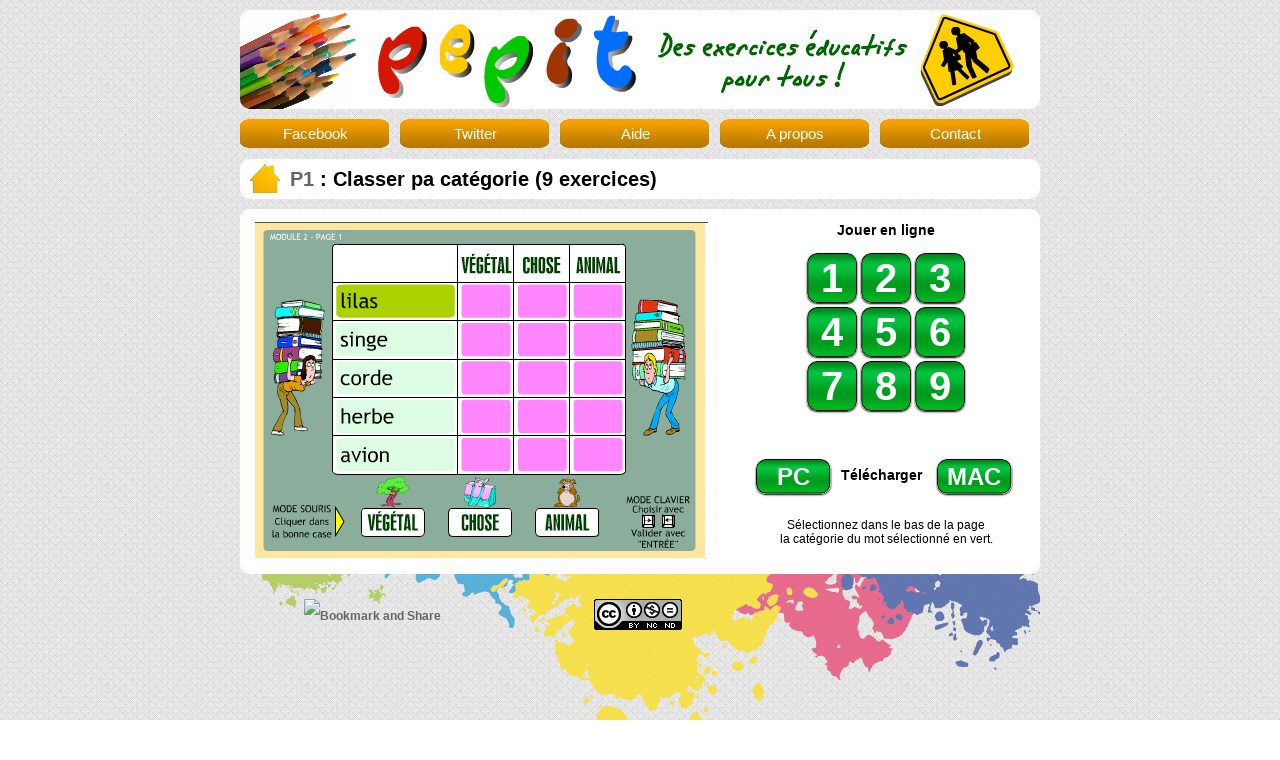

--- FILE ---
content_type: text/html
request_url: https://pepit.be/exercices/primaire1/exercicesdivers/categorie3ch/page.html
body_size: 2607
content:
<!DOCTYPE html PUBLIC "-//W3C//DTD XHTML 1.0 Transitional//EN" "http://www.w3.org/TR/xhtml1/DTD/xhtml1-transitional.dtd">
<html xmlns="http://www.w3.org/1999/xhtml">
<head>
<meta http-equiv="Content-Type" content="text/html; charset=UTF-8" />
<META NAME="description" CONTENT="Exercices éducatifs gratuits de la maternelle au secondaire en ligne et à télécharger">
<META NAME="keywords" CONTENT="exercices, téléchargement, français, mathématique, maternelle, primaire, secondaire, actimath">
<META NAME="dc.keywords" CONTENT="exercices, téléchargement, français, mathématique, maternelle, primaire, secondaire, actimath">
<META NAME="subject" CONTENT="Exercices éducatifs en ligne et à télécharger">
<META NAME="author" CONTENT="Caille Pierre-Alfred Rogge Jean-Marie">
<META NAME="copyright" CONTENT="© team pepit.be">
<META NAME="revisit-after" CONTENT="1 day">
<META NAME="identifier-url" CONTENT="http://www.pepit.be">
<META NAME="publisher" CONTENT="Caille Pierre-Alfred">
<META NAME="Robots" CONTENT="index, no follow">
<META NAME="Rating" CONTENT="14 years">
<META NAME="Category" CONTENT="Document">
<META NAME="Page-topic" CONTENT="Document">
<META NAME="Generator" CONTENT="Dreamweaver">
<META NAME="organization" CONTENT="pepit.be">
<META NAME="contact" CONTENT="webmaster@pepit.be">
<META NAME="contactStreetAddress1" CONTENT="50, avenue Royale">
<META NAME="contactZip" CONTENT="7700">
<META NAME="contactCity" CONTENT="Mouscron">
<META NAME="contactState" CONTENT="Belgique">
<META NAME="Classification" CONTENT="Saint-Henri Mouscron Collège Technique">
<META http-equiv="pragma" CONTENT="NO-CACHE">
<META http-equiv="Content-Language" CONTENT="fr">
<META http-equiv="Content-Type" CONTENT="text/html; charset=iso-8859-1">
<META NAME="expires" CONTENT="never">
<META NAME="date-revision-ddmmyyyy" CONTENT="">
<META NAME="Distribution" CONTENT="Global">
<META NAME="Audience" CONTENT="14 years">
<META http-equiv="Content-Script-Type" CONTENT="text/javascript">
<META http-equiv="Content-Style-Type" CONTENT="text/css">
<meta http-equiv="Pragma" content="No-Cache"><meta http-equiv="Expires" content="-1">
<meta http-equiv="Content-Type" content="text/html; charset=iso-8859-1"><t
<meta http-equiv="Content-Type" content="text/html; charset=UTF-8" />
<title>PEPIT des exercices &eacute;ducatifs de la maternelle au secondaire</title>
<link href="../../../../modele/modele-exercices/pepit.css" rel="stylesheet" type="text/css" />
<script type="text/javascript">

  var _gaq = _gaq || [];
  _gaq.push(['_setAccount', 'UA-228510-4']);
  _gaq.push(['_setDomainName', 'pepit.be']);
  _gaq.push(['_setAllowLinker', true]);
  _gaq.push(['_trackPageview']);

  (function() {
    var ga = document.createElement('script'); ga.type = 'text/javascript'; ga.async = true;
    ga.src = ('https:' == document.location.protocol ? 'https://ssl' : 'http://www') + '.google-analytics.com/ga.js';
    var s = document.getElementsByTagName('script')[0]; s.parentNode.insertBefore(ga, s);
  })();

</script>
<link href="../../../../pepit.css" rel="stylesheet" type="text/css" />
<style type="text/css">
<!--
.Style4 {font-size: 30pt}
.Style5 {
	font-size: 26px
}
-->
</style>
</head>

<body>

<div id="back">



<a href="../../../../index.html">
<div id="banniere">

</div>
<!-- Fin bannière -->

</a>


<div id="menu-boutons">

<a href="https://www.facebook.com/pepitbe" target="_blank"><div class="boutons-social">Facebook</div></a><a href="https://twitter.com/pepitbe" target="_blank">
<div class="boutons-social">Twitter</div></a><a href="../../../../aide/index.html">
<div class="boutons-social">Aide</div></a><a href="../../../../projet/index.html">
<div class="boutons-social">A propos</div></a><a href="../../../../contact/index.html">
<div class="boutons-social">Contact</div></a>

</div>

<div class="background">
<div id="menu"> <a href="../../../../index.html"><img src="../../../../img/home_icon.png" width="30" height="30" alt="Accueil" /></a>
  <p><a href="../../../../niveaux/niveau1.html">P1</a> : Classer pa catégorie (9 exercices)</p>
</div>
</div>


<div class="background">

<div id="contenu">

<div id="block_table">


<table width="769" border="0" cellspacing="2">
    <tr>
      <td width="460" rowspan="4" align="center" valign="middle"><img src="images/Image 1.png" width="453" height="337" /></td>
      <td width="60" rowspan="4" align="left" valign="top">&nbsp;</td>
      <td colspan="3" align="left" valign="top"><h2>Jouer en ligne</h2></td>
    </tr>
    <tr>
      <td colspan="3" align="center" valign="top">
        <table border="0" cellspacing="2">
          <tr>
            <td width="50" height="50" align="center" valign="middle"><div class="bouton_ex Style4"><strong><a href="CAT3CHX01.html">1</a></strong></div></td>
            <td width="50" height="50" align="center" valign="middle"><div class="bouton_ex Style4"><strong><a href="CAT3CHX02.html">2</a></strong></div></td>
            <td width="50" height="50" align="center" valign="middle"><div class="bouton_ex Style4"><strong><a href="CAT3CHX03.html">3</a></strong></div></td>
            </tr>
          <tr>
            <td width="50" height="50" align="center" valign="middle"><div class="bouton_ex Style4"><strong><a href="CAT3CHX04.html">4</a></strong></div></td>
            <td width="50" height="50" align="center" valign="middle"><div class="bouton_ex Style4"><strong><a href="CAT3CHX05.html">5</a></strong></div></td>
            <td width="50" height="50" align="center" valign="middle"><div class="bouton_ex Style4"><strong><a href="CAT3CHX06.html">6</a></strong></div></td>
            </tr>
          <tr>
            <td width="50" height="50" align="center" valign="middle"><div class="bouton_ex Style4"><strong><a href="CAT3CHX07.html">7</a></strong></div></td>
            <td width="50" height="50" align="center" valign="middle"><div class="bouton_ex Style4"><strong><a href="CAT3CHX08.html">8</a></strong></div></td>
            <td width="50" height="50" align="center" valign="middle"><div class="bouton_ex Style4"><strong><a href="CAT3CHX09.html">9</a></strong></div></td>
            </tr>
        </table></td>
    </tr>
    <tr>
      <td width="52" height="50" align="center" valign="middle"><div class="bouton_ex_telecharger Style5"><strong><a href="../../../download/primaire1/exercicesdivers/categorie3ch/categorie3ch_pc.zip">PC</a></strong></div></td>
      <td width="100" height="50" align="center" valign="middle"><h2><strong>Télécharger</strong></h2></td>
      <td width="89" height="5" align="center" valign="middle"><div class="bouton_ex_telecharger Style5"><strong><a href="../../../download/primaire1/exercicesdivers/categorie3ch/categorie3ch_mac.zip">MAC</a></strong></div></td>
    </tr>
    <tr>
      <td height="53" colspan="3" align="center" valign="middle"><p>Sélectionnez dans le bas de la page</p>
        <p>la catégorie du mot sélectionné en vert.<br />
          </p></td>
      </tr>
    </table>


</div>
<div class="vide"></div>

</div>

</div>



<div id="foot">

<div class="colonne_foot"><!-- AddThis Button BEGIN -->
      <span style="text-align: center"><a class="addthis_button" href="http://www.addthis.com/bookmark.php?v=250&amp;pubid=webmasterctsh"> <img src="http://s7.addthis.com/static/btn/v2/lg-share-fr.gif" alt="Bookmark and Share" width="125" height="16" align="absmiddle" style="border:0"/></a>
      <script type="text/javascript" src="http://s7.addthis.com/js/250/addthis_widget.js#pubid=webmasterctsh"></script>
<!-- AddThis Button END --></div>
<div class="colonne_foot"><a href="http://creativecommons.org/licenses/by-nc-nd/3.0/deed.fr" target="_blank"><img src="../../../../img/copyright.png" alt="Creative Commons" width="88" height="31" border="0" /></a>
</div>
<div class="colonne_foot"><a href="http://www.xiti.com/xiti.asp?s=255719" title="WebAnalytics" target="_top">
<script type="text/javascript">
<!--
Xt_param = 's=255719&p=Accueil';
try {Xt_r = top.document.referrer;}
catch(e) {Xt_r = document.referrer; }
Xt_h = new Date();
Xt_i = '<img width="80" height="15" border="0" alt="" ';
Xt_i += 'src="http://logv31.xiti.com/g.xiti?'+Xt_param;
Xt_i += '&hl='+Xt_h.getHours()+'x'+Xt_h.getMinutes()+'x'+Xt_h.getSeconds();
if(parseFloat(navigator.appVersion)>=4)
{Xt_s=screen;Xt_i+='&r='+Xt_s.width+'x'+Xt_s.height+'x'+Xt_s.pixelDepth+'x'+Xt_s.colorDepth;}
document.write(Xt_i+'&ref='+Xt_r.replace(/[<>"]/g, '').replace(/&/g, '$')+'" title="Internet Audience">');
//-->
</script>
<noscript>
<img src="http://logv31.xiti.com/g.xiti?s=255719&p=" alt="WebAnalytics" width="80" height="15" border="0" />
</noscript></a>
</div>



</div>


</div>
</div>

</body>
</html>


--- FILE ---
content_type: text/css
request_url: https://pepit.be/pepit.css
body_size: 1288
content:
@charset "UTF-8";
/* CSS Document */

body
{
	margin: 0px;
	background-image:url(img/pattern-white.png);
	color:#000;
	font-family:Verdana, Geneva, sans-serif;
}

img
{
	border:none;
}

a
{
	border:none;
	text-decoration:none;
	color:#666;
}
a:hover
{
	color:#F0F;
}

#back
{
	//background-image:url(img/background2.png);
	background-repeat:no-repeat;
	background-position:top;
	position:absolute;
	width: 100%;
	height: 100%;
}

.background
{
	width: 800px;
	margin:auto;
	background-color:#FFF;
	border-radius: 10px 10px 10px 10px;
	clear: both;
}
.corps
{
	width: 800px;
	margin:auto;
}


#banniere
{
	margin:auto;
	margin-top:10px;
	margin-bottom: 10px;
	height:99px;
	width: 800px;
	background-color: #FFF;
	background-image:url(img/pepit-logo.jpg);
	background-position: 0px 0px;
	background-repeat:no-repeat;
	
	border-radius:10px;
}


#contenu
{
	width: 800px;
	margin:auto;
	font-size: 12px;
}

#block
{
	clear:both;
	height:100%;
}

.colonne
{
	width: 265px;
	float: left;
	margin-top: 5px;
	margin-bottom: 5px;
}
.bouton
{
	width:250px; height: 62px; color: #FFF; font-family:Verdana, Geneva, sans-serif; text-shadow: 1px 1px 1px #000; margin:auto; margin-bottom:10px; box-shadow: 0px 1px 3px #000000; border-radius:10px; clear:both;
}

.bouton-logo
{
	width: 62px; height: 58px; float:left; position:absolute;
}
.bouton-logo p, h1, h2, h3, h4, h5, h6
{
	font-size:40px; text-align:center; margin-top: 7px; padding: 0px;
}
.section
{
	margin-left: 68px; height: 40px; float:none; margin-top:5px;
}
.section p, h1, h2, h3, h4, h5, h6
{
	font-size:29px; margin:0px; padding: 0px; text-align:left;
}
.bouton:hover
{
	color:#FFFF00;
}
.age
{
	margin-left: 68px;
}
.age p, h1, h2, h3, h4, h5, h6
{
    margin: 0px;
    padding: 0px;
    font-size: 16px;
    text-align: left;
    height: 15px;
}

#maternelle
{
	width:100%; height: 100%; background-image:url(img/boutons.png);  background-position: 0px 0px;
}
#niveau1
{
	width:100%; height: 100%; background-image:url(img/boutons.png);  background-position: 0px -62.5px;
}
#niveau1
{
	width:100%; height: 100%; background-image:url(img/boutons.png);  background-position: 0px -62.5px;
}
#niveau2
{
	width:100%; height: 100%; background-image:url(img/boutons.png);  background-position: 0px -125px;
}
#niveau3
{
	width:100%; height: 100%; background-image:url(img/boutons.png);  background-position: 0px -187.5px;
}
#niveau4
{
	width:100%; height: 100%; background-image:url(img/boutons.png);  background-position: 0px -250px;
}
#niveau5
{
	width:100%; height: 100%; background-image:url(img/boutons.png);  background-position: 0px -312.5px;

}
#niveau6
{
	width:100%; height: 100%; background-image:url(img/boutons.png);  background-position: 0px -374.5px;

}
#conjugaison
{
	width:100%; height: 100%; background-image:url(img/boutons.png);  background-position: 0px -436.5px;

}
#tables
{
	width:100%; height: 100%; background-image:url(img/boutons.png);  background-position: 0px -498.5px;

}
#specialises
{
	width:100%; height: 100%; background-image:url(img/boutons.png);  background-position: 0px -560.5px;

}
#pourtous
{
	width:100%; height: 100%; background-image:url(img/boutons.png);  background-position: 0px -622.5px;

}

#secondaire
{
	width:100%; height: 100%; background-image:url(img/boutons.png);  background-position: 0px -684.5px;

}

#foot
{
	clear:both;
	width: 800px;
	height: 200px;
	margin:auto;
	background-image:url(img/back-foot.png);
	background-position:center;
	background-position:bottom;
	background-repeat:no-repeat;
	font-size:12px;
	color:#FFF;
	font-weight:bold;
}
.vide
{
	clear:both;
	height: 2px;
}




#where
{
	margin-top: 10px;
	margin-left:50px;
	float: none;
}

#where p
{
	margin:0px;
	padding:0px;
	font-size:18px;
}

#home
{
	float:left;
	margin-top: 5px;
	height: 30px;
}
#home img
{
	border:none;
}

.colonne_foot
{
	width: 265px;
	float: left;
	margin-top: 25px;
	text-align:center;
	height: 35px;
	line-height:35px;
	vertical-align:middle;
}

#block_table
{
	padding:10px;
}
#block_table ul
{
	font-size:12px;
}
#block_table h2
{
	font-size:14px;
	margin-bottom : 5px;
	margin-top: 0px;
	text-align:center;
}
#block_table p
{
	font-size:12px;
	padding: 0px;
	margin: 0px;
}
#block_table a
{
	color:#FFF;
}

#block_table_ex
{
	padding:10px;
}
#block_table_ex ul
{
	font-size:12px;
}
#block_table_ex h2
{
	font-size:15px;
	margin-bottom : 10px;
	margin-top: 5px;
	text-align:left;
}
#block_table_ex p
{
	font-size:14px;
	padding: 0px;
	margin: 0px;
	text-align: left;
}
#block_table_ex a
{
	color:#000;
}
#block_table_ex a:hover
{
	color:#F0F;
	font-size: 12px;
	font-weight: normal;
}

#menu
{
	font-family:Verdana, Geneva, sans-serif;
	width: 800px;
	margin:auto;
	margin-bottom: 10px;
	height : 40px;
	clear:both;
}
#menu p
{
	font-size: 15pt;
	font-weight: bold;
	margin:5px;
	padding: 0px;
	margin-left:50px;
	line-height: 40px;
	color: #000;
}
#menu img
{
	margin-left: 10px;
	margin-top:5px;
	float:left;
}
.bouton_ex
{
	font-size:30pt;
	margin:auto;
	height: 50px;
	width: 50px;
	background-image:url(img/boutons_ex.gif);
	background-position: 0px 0px;
	text-align:center;
	line-height: 50px;
	vertical-align:middle;
	box-shadow: 0px 1px 2px #000;
	border-radius: 10px;
}
.bouton_ex a
{
	height: 50px;
	width :50px;
	display:block;
}
.bouton_ex_telecharger
{
	margin:auto;
	height: 35px;
	width: 75px;
	background-image:url(img/telecharger.gif);
	background-position: 0px 0px;
	text-align:center;
	line-height: 35px;
	vertical-align:middle;
	box-shadow: 0px 1px 2px #000;
	border-radius: 10px;
}
.bouton_ex_telecharger a
{
	font-size: 18pt;
	width:75px;
	height: 35px;
	display:block;
}
.bouton_ex:hover
{
	background-position: 50px 00px;
}

.bouton_ex_telecharger:hover
{
	background-position: 75px 00px;
}
#menu-boutons
{
	width: 800px;
	margin: auto;
	height: 30px;
	margin: auto;
	margin-bottom: 10px;
}
.boutons-social
{
	height: 30px;
	width: 150px;
	background-image:url(img/boutons-social.gif);
	line-height: 30px;
	text-align: center;
	color: white;
	font-size:15px;
	background-position:0px 0px;
	float: left;
	margin-right: 10px;
}
.boutons-social:hover
{
	background-position:150px 0px;
}

.boutons-social a
{
	color: white;
}
